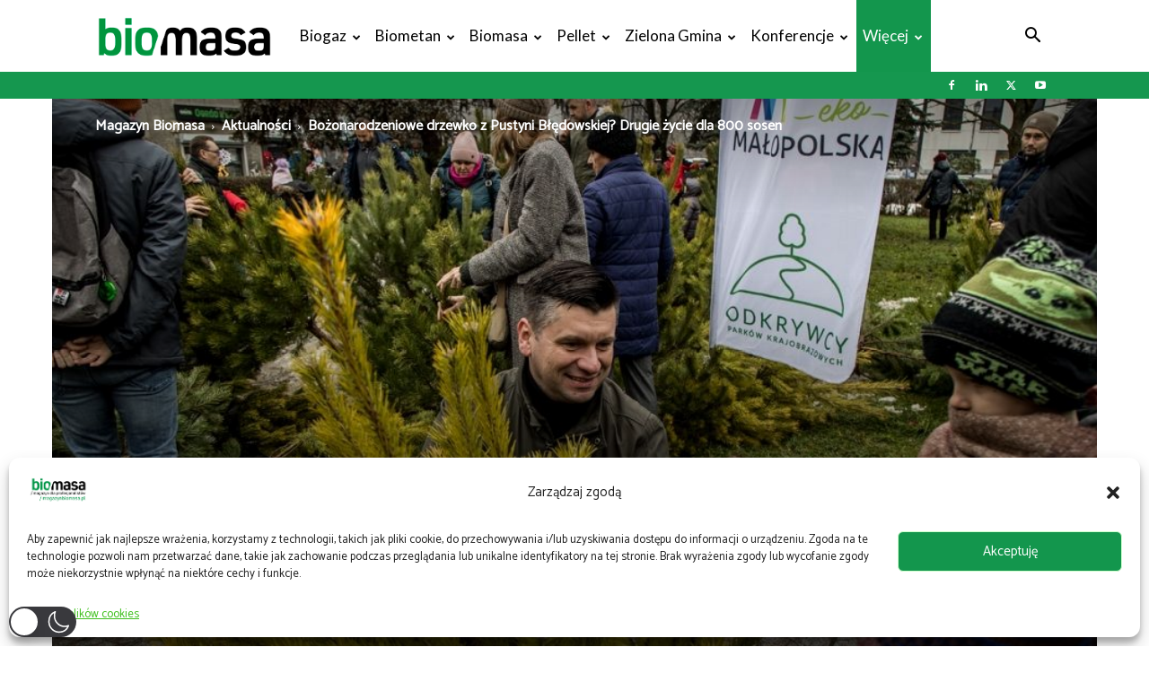

--- FILE ---
content_type: text/javascript; charset=utf-8
request_url: https://magazynbiomasa.pl/wp-content/plugins/mp_OrgellaHeaderAdv/OHA_scripts.js?ver=1.0.0
body_size: 652
content:
const headerElements = document.getElementsByClassName("menu__header__item");
const accentElements = document.getElementsByClassName("menu__accent__item");

const headerItem1 = document.querySelector('.menu__header__item1');
const headerItem2 = document.querySelector('.menu__header__item2');
const headerItem3 = document.querySelector('.menu__header__item3');
const headerItem4 = document.querySelector('.menu__header__item4');

const navbarItem1 = document.querySelector('.menu__navbar__item1');
const navbarItem2 = document.querySelector('.menu__navbar__item2');
const navbarItem3 = document.querySelector('.menu__navbar__item3');
const navbarItem4 = document.querySelector('.menu__navbar__item4');

const navbarAccent1 = document.querySelector('.menu__accent__item1');
const navbarAccent2 = document.querySelector('.menu__accent__item2');
const navbarAccent3 = document.querySelector('.menu__accent__item3');
const navbarAccent4 = document.querySelector('.menu__accent__item4');


var accentActive = 'menu__accent__item--active';
var headerActive = 'menu__header__item--active';

var switchInterval = 7000

function myFunction1() {
    removeActiveClasses();
    navbarAccent1.classList.add(accentActive);
    headerItem1.classList.add(headerActive);
}

function myFunction2() {
    removeActiveClasses();
    navbarAccent2.classList.add(accentActive);
    headerItem2.classList.add(headerActive);
}

function myFunction3() {
    removeActiveClasses();
    navbarAccent3.classList.add(accentActive);
    headerItem3.classList.add(headerActive)
}

function myFunction4() {
    removeActiveClasses();
    navbarAccent4.classList.add(accentActive);
    headerItem4.classList.add(headerActive);

}

function removeActiveClasses() {
    // alert(checkActiveItem());
    for (var i = 0; i < accentElements.length; i++) {
        accentElements[i].classList.remove(accentActive);
        headerElements[i].classList.remove(headerActive);
    }
}


navbarItem1.addEventListener('click', myFunction1);
navbarItem2.addEventListener('click', myFunction2);
navbarItem3.addEventListener('click', myFunction3);
navbarItem4.addEventListener('click', myFunction4);


function checkActiveItem() {
    if (navbarAccent1.classList.contains(accentActive) === true) {
        return 1;
    } else if (navbarAccent2.classList.contains(accentActive) === true) {
        return 2;
    } else if (navbarAccent3.classList.contains(accentActive) === true) {
        return 3;
    } else if (navbarAccent4.classList.contains(accentActive) === true) {
        return 4;
    } else {
        return 1;
    }
}

setInterval(autoActiveSwitch, switchInterval);

function autoActiveSwitch() {
    var activeItemNumber = checkActiveItem();

    switch (activeItemNumber) {
        case 1:
            myFunction2();
            break;
        case 2:
            myFunction3();
            break;
        case 3:
            myFunction4();
            break;
        case 4:
            myFunction1();
            break;
    }

}
